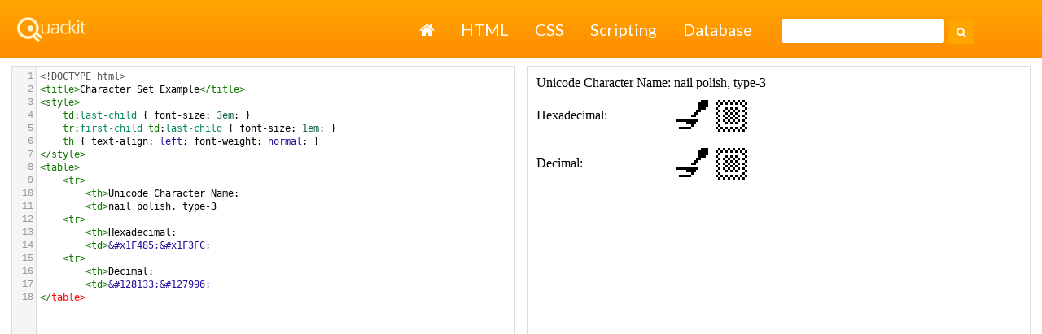

--- FILE ---
content_type: text/html;charset=UTF-8
request_url: https://www.quackit.com/html/html_editors/scratchpad/?app=charset_ref&hexadecimal=1F485,1F3FC&decimal=128133,127996&unicodeName=nail_polish,_type-3
body_size: 2242
content:

<!DOCTYPE html>
<html lang="en">
	<head>
		<meta charset="utf-8">
        <meta name="viewport" content="width=device-width, initial-scale=1">	

		
		<meta name="keywords" content="HTML scratchpad, html viewer, preview, code, codes, test, tester, checker, check">
		<meta name="Description" content="Preview HTML code with this online HTML viewer.">
		<link rel="canonical" href="https://www.quackit.com/html/html_editors/scratchpad/?app=charset_ref&hexadecimal=1F485,1F3FC&decimal=128133,127996&unicodeName=nail_polish,_type-3">

		<title>Unicode Name: nail polish, type-3</title>
    
    
    <script src="//ajax.googleapis.com/ajax/libs/jquery/3.1.1/jquery.min.js"></script>
    
		
		<link rel="shortcut icon" href="/pix/favicon96.png">
		<link rel="apple-touch-icon" href="/pix/apple-touch-icon.png">
		
		<link rel="preconnect" href="https://fonts.googleapis.com"> 
		<link rel="preconnect" href="https://fonts.gstatic.com" crossorigin> 
		<link href="https://fonts.googleapis.com/css2?family=Lato:ital,wght@0,400;0,700;1,400&display=swap" rel="stylesheet">
    
    
    <link href="/common/css/master.48.min.css?v=8" rel="stylesheet">
    
		
		
		
		<link href="/html/html_editors/scratchpad/css/scratchpad.min.css?v=4.08" rel="stylesheet">

		
		<script src="/common/js/codemirror/lib/codemirror.js"></script>
		<script src="/common/js/codemirror/mode/htmlmixed/htmlmixed.js"></script>
		<script src="/common/js/codemirror/mode/css/css.js"></script>
		<script src="/common/js/codemirror/mode/javascript/javascript.js"></script>
		<script src="/common/js/codemirror/mode/xml/xml.js"></script>
	
		
		
		<script async src="https://cdn.fuseplatform.net/publift/tags/2/3499/fuse.js"></script>

		
<!-- Global site tag (gtag.js) - Google Analytics -->
<script async src="https://www.googletagmanager.com/gtag/js?id=G-Q3H025ZKLN"></script>
<script>
  window.dataLayer = window.dataLayer || [];
  function gtag(){dataLayer.push(arguments);}
  gtag('js', new Date());

  gtag('config', 'G-Q3H025ZKLN');
</script>

	</head>

	<body>
	
		
		<header class="site-header">
    
      
      <div class="site-header-base">
        <div class="site-logo">
          <a title="Quackit Homepage" target="_top" href="/"><img src="/pix/quackit_logo_watermark.png" width="87" height="33" alt="Quackit Logo"></a>
        </div>

        <button id="site-nav-toggler" class="site-nav-toggler" aria-expanded="false" aria-controls="site-nav">
          <span class="sr-only">Toggle navigation</span>
           &#9776;
        </button>
      </div>
      
      
      <nav id="site-nav" class="site-nav">
        <div class="site-links">
          
<ul>
    <li><a href="/"><i class="fa fa-home"></i> <span class="sr-only">Home</span></a></li>
    <li><a href="/html/">HTML</a></li>
    <li><a href="/css/">CSS</a></li>
    <li><a href="/scripting/">Scripting</a></li>
    <li><a href="/database/">Database</a></li>
</ul>

        </div>
        <div class="site-search-top">
          
<form action="/search/" id="cse-search-box-bottom" class="site-search">
 <div>
   <input type="hidden" name="cx" value="partner-pub-6331358926293806:98x0fk-bbgi">
   <input type="hidden" name="cof" value="FORID:10">
   <input type="hidden" name="ie" value="ISO-8859-1">
   <input type="text" name="q" size="20" class="site-search-input">
   <button type="submit" name="sa" class="site-search-button"><i class="fa fa-search"></i></button>
 </div>
</form>









        </div>
      </nav>
      
		</header>
    
		
		        
		
		
			
		<form autocomplete="off" id="scratchpadForm" name="scratchpadForm">
			<div class="workspace">
				<div class="codePaneOuter">
					<div class="codePaneInner">
						<div class="sourceCodeWrapper">
							<textarea id="sourceCode" name="sourceCode" autocomplete="off" spellcheck="false" maxlength="10000"><!DOCTYPE html>
<title>Character Set Example</title>
<style>
    td:last-child { font-size: 3em; }
    tr:first-child td:last-child { font-size: 1em; }
    th { text-align: left; font-weight: normal; }
</style>
<table>  
    <tr>
        <th>Unicode Character Name:
        <td>nail polish, type-3  
    <tr>
        <th>Hexadecimal:
        <td>&amp;#x1F485;&amp;#x1F3FC;   
    <tr>
        <th>Decimal:
        <td>&amp;#128133;&amp;#127996;
</table></textarea>
						</div>
					</div>
				</div>
				<div class="previewPaneOuter">
					<div class="previewPaneInner">
						<div class="previewPaneWrapper">
							<iframe sandbox="allow-scripts allow-popups allow-modals allow-same-origin" srcdoc="<!DOCTYPE html>
<title>Character Set Example</title>
<style>
    td:last-child { font-size: 3em; }
    tr:first-child td:last-child { font-size: 1em; }
    th { text-align: left; font-weight: normal; }
</style>
<table>  
    <tr>
        <th>Unicode Character Name:
        <td>nail polish, type-3  
    <tr>
        <th>Hexadecimal:
        <td>&amp;#x1F485;&amp;#x1F3FC;   
    <tr>
        <th>Decimal:
        <td>&amp;#128133;&amp;#127996;
</table>" id="preview" name="preview">
							
							</iframe>
						</div>
					</div>
				</div>    
			</div>
		</form>

		
		<div id="leaderboard">
			
	<div class="ad">
        <!-- GAM 71161633/QCKIT_quackit/html_incontent_1 -->
        <div data-fuse="23064332729"></div>
      </div>

		</div>

		
		<script type="text/javascript">
		var cm_sourceCode = CodeMirror.fromTextArea(document.getElementById("sourceCode"), {
			mode: "htmlmixed",
			tabMode: "indent",
			styleActiveLine: true,
			lineNumbers: true,
			lineWrapping: true
		});
		</script>

	
		
        <script src="/common/js/spectrum/spectrum.js"></script>
        <script src="/common/js/lightbox2-master/dist/js/lightbox.min.js" charset="utf-8"></script>

        
        <script>
        $(document).ready(function(){

          $( "#site-nav-toggler" ).click(function() {

            $( "#site-nav" ).toggle( "slow" );

          });

        });
        </script>

        
        <script>
            $(function(){var a=window.location.href;$(".sidebar nav a").each(function(){a==this.href&&$(this).closest("li").addClass("selected")})});
        
            
        </script>
	<script defer src="https://static.cloudflareinsights.com/beacon.min.js/vcd15cbe7772f49c399c6a5babf22c1241717689176015" integrity="sha512-ZpsOmlRQV6y907TI0dKBHq9Md29nnaEIPlkf84rnaERnq6zvWvPUqr2ft8M1aS28oN72PdrCzSjY4U6VaAw1EQ==" data-cf-beacon='{"version":"2024.11.0","token":"f95a87206c5140fb90f2612ffd79569d","r":1,"server_timing":{"name":{"cfCacheStatus":true,"cfEdge":true,"cfExtPri":true,"cfL4":true,"cfOrigin":true,"cfSpeedBrain":true},"location_startswith":null}}' crossorigin="anonymous"></script>
</body>
</html>


--- FILE ---
content_type: text/html; charset=utf-8
request_url: https://www.google.com/recaptcha/api2/aframe
body_size: 267
content:
<!DOCTYPE HTML><html><head><meta http-equiv="content-type" content="text/html; charset=UTF-8"></head><body><script nonce="HwgsSF5ikArWG-5Sgdef9Q">/** Anti-fraud and anti-abuse applications only. See google.com/recaptcha */ try{var clients={'sodar':'https://pagead2.googlesyndication.com/pagead/sodar?'};window.addEventListener("message",function(a){try{if(a.source===window.parent){var b=JSON.parse(a.data);var c=clients[b['id']];if(c){var d=document.createElement('img');d.src=c+b['params']+'&rc='+(localStorage.getItem("rc::a")?sessionStorage.getItem("rc::b"):"");window.document.body.appendChild(d);sessionStorage.setItem("rc::e",parseInt(sessionStorage.getItem("rc::e")||0)+1);localStorage.setItem("rc::h",'1769488752776');}}}catch(b){}});window.parent.postMessage("_grecaptcha_ready", "*");}catch(b){}</script></body></html>